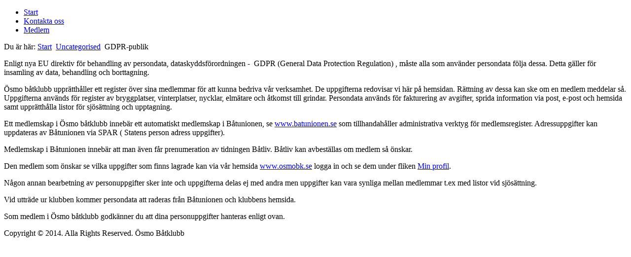

--- FILE ---
content_type: text/html; charset=utf-8
request_url: http://www.osmobk.se/web/index.php/2-uncategorised/60-gdpr-publik
body_size: 2840
content:
<!DOCTYPE html>
<html dir="ltr" lang="sv-se">
<head>
    <base href="http://www.osmobk.se/web/index.php/2-uncategorised/60-gdpr-publik" />
	<meta http-equiv="content-type" content="text/html; charset=utf-8" />
	<meta name="keywords" content="Ösmo, Nynäshamn, Landfjärden, Muskö, båt, båtklubb" />
	<meta name="author" content="Allan" />
	<meta name="description" content="Ösmo båtklubb" />
	<meta name="generator" content="Joomla! - Open Source Content Management" />
	<title>GDPR-publik</title>
	<link href="/web/templates/osmobk/favicon.ico" rel="shortcut icon" type="image/vnd.microsoft.icon" />
	<link href="/web/plugins/system/jce/css/content.css?aa754b1f19c7df490be4b958cf085e7c" rel="stylesheet" type="text/css" />
	<script type="application/json" class="joomla-script-options new">{"csrf.token":"25ced9866de8f3a10e2c35c0688b47f7","system.paths":{"root":"\/web","base":"\/web"}}</script>
	<script src="/web/media/system/js/mootools-core.js?9a6d469e59c934c6fd00653f92d65e63" type="text/javascript"></script>
	<script src="/web/media/system/js/core.js?9a6d469e59c934c6fd00653f92d65e63" type="text/javascript"></script>
	<script src="/web/media/system/js/mootools-more.js?9a6d469e59c934c6fd00653f92d65e63" type="text/javascript"></script>
	<script src="/web/media/jui/js/jquery.min.js?9a6d469e59c934c6fd00653f92d65e63" type="text/javascript"></script>
	<script src="/web/media/jui/js/jquery-noconflict.js?9a6d469e59c934c6fd00653f92d65e63" type="text/javascript"></script>
	<script src="/web/media/jui/js/jquery-migrate.min.js?9a6d469e59c934c6fd00653f92d65e63" type="text/javascript"></script>
	<script src="/web/media/system/js/caption.js?9a6d469e59c934c6fd00653f92d65e63" type="text/javascript"></script>
	<script type="text/javascript">
jQuery(function($) {
			 $('.hasTip').each(function() {
				var title = $(this).attr('title');
				if (title) {
					var parts = title.split('::', 2);
					var mtelement = document.id(this);
					mtelement.store('tip:title', parts[0]);
					mtelement.store('tip:text', parts[1]);
				}
			});
			var JTooltips = new Tips($('.hasTip').get(), {"maxTitleChars": 50,"fixed": false});
		});jQuery(window).on('load',  function() {
				new JCaption('img.caption');
			});
	</script>

    <link rel="stylesheet" href="/web/templates/system/css/system.css" />
    <link rel="stylesheet" href="/web/templates/system/css/general.css" />

    <!-- Created by Artisteer v4.3.0.60745 -->
    
    
    <meta name="viewport" content="initial-scale = 1.0, maximum-scale = 1.0, user-scalable = no, width = device-width" />

    <!--[if lt IE 9]><script src="https://html5shiv.googlecode.com/svn/trunk/html5.js"></script><![endif]-->
    <link rel="stylesheet" href="/web/templates/osmobk/css/template.css" media="screen" type="text/css" />
    <!--[if lte IE 7]><link rel="stylesheet" href="/web/templates/osmobk/css/template.ie7.css" media="screen" /><![endif]-->
    <link rel="stylesheet" href="/web/templates/osmobk/css/template.responsive.css" media="all" type="text/css" />

<link rel="shortcut icon" href="/web/templates/osmobk/favicon.ico" type="image/x-icon" />
    <script>if ('undefined' != typeof jQuery) document._artxJQueryBackup = jQuery;</script>
    <script src="/web/templates/osmobk/jquery.js"></script>
    <script>jQuery.noConflict();</script>

    <script src="/web/templates/osmobk/script.js"></script>
    <script src="/web/templates/osmobk/script.responsive.js"></script>
    <script src="/web/templates/osmobk/modules.js"></script>
        <script>if (document._artxJQueryBackup) jQuery = document._artxJQueryBackup;</script>
</head>
<body>

<div id="art-main">
<header class="art-header">
    <div class="art-shapes">
        
            </div>
<div class="art-slider art-slidecontainerheader" data-width="900" data-height="170">
    <div class="art-slider-inner">
<div class="art-slide-item art-slideheader0">


</div>
<div class="art-slide-item art-slideheader1">


</div>
<div class="art-slide-item art-slideheader2">


</div>
<div class="art-slide-item art-slideheader3">


</div>

    </div>
</div>
<div class="art-slidenavigator art-slidenavigatorheader" data-left="0.003676471" data-top="0.01941748">
<a href="#" class="art-slidenavigatoritem"></a><a href="#" class="art-slidenavigatoritem"></a><a href="#" class="art-slidenavigatoritem"></a><a href="#" class="art-slidenavigatoritem"></a>
</div>







                
                    
</header>
<div class="art-sheet clearfix">
<nav class="art-nav">
    
<ul class="art-hmenu"><li class="item-101 current active"><a class=" active" href="/web/index.php">Start</a></li><li class="item-112"><a href="/web/index.php/kontakta-oss">Kontakta oss</a></li><li class="item-113"><a href="/web/index.php/medlem">Medlem</a></li></ul> 
    </nav>
<div class="art-layout-wrapper">
                <div class="art-content-layout">
                    <div class="art-content-layout-row">
                                                <div class="art-layout-cell art-content">
<article class="art-post"><div class="art-postcontent clearfix">
<div class="breadcrumbs_top">
<span class="showHere">Du är här: </span><a href="/web/index.php" class="pathway">Start</a> <img src="/web/media/system/images/arrow.png" alt="" /> <a href="/web/index.php/2-uncategorised" class="pathway">Uncategorised</a> <img src="/web/media/system/images/arrow.png" alt="" /> <span>GDPR-publik</span></div>
</div></article><article class="art-post art-messages"><div class="art-postcontent clearfix"><div id="system-message-container">
	</div>
</div></article><div class="item-page"><article class="art-post"><div class="art-postcontent clearfix"><div class="art-article"><p>Enligt nya EU direktiv för behandling av persondata, dataskyddsförordningen -&nbsp; GDPR (General Data Protection Regulation) , måste alla som använder persondata följa dessa. Detta gäller för insamling av data, behandling och borttagning.&nbsp;</p>
<p>Ösmo båtklubb upprätthåller ett register över sina medlemmar för att kunna bedriva vår verksamhet. De uppgifterna redovisar vi här på hemsidan. Rättning av dessa kan ske om en medlem meddelar så. Uppgifterna används för register av bryggplatser, vinterplatser, nycklar, elmätare och åtkomst till grindar. Persondata används för fakturering av avgifter, sprida information via post, e-post och hemsida samt upprätthålla listor för sjösättning och upptagning.&nbsp;</p>
<p>Ett medlemskap i Ösmo båtklubb innebär ett automatiskt medlemskap i Båtunionen, se&nbsp;<a href="http://www.batunionen.se"><span style="font-weight: 400;">www.batunionen.se</span></a>&nbsp;som tillhandahåller administrativa verktyg för medlemsregister. Adressuppgifter kan uppdateras av Båtunionen via SPAR ( Statens person adress uppgifter).</p>
<p>Medlemskap i Båtunionen innebär att man även får prenumeration av tidningen Båtliv.&nbsp;Båtliv kan avbeställas om medlem så önskar.</p>
<p>Den medlem som önskar se vilka uppgifter som finns lagrade kan via vår hemsida&nbsp;<a href="/web/../"><span style="font-weight: 400;">www.osmobk.se</span></a>&nbsp;logga in och se dem under fliken&nbsp;<a href="/web/index.php/component/users/profile?Itemid=159" lang="sv-SE">Min profil</a>.</p>
<p>Någon annan bearbetning av personuppgifter sker inte och uppgifterna delas ej med andra men uppgifter kan vara synliga mellan medlemmar t.ex med listor vid sjösättning.</p>
<p>Vid utträde ur klubben kommer persondata att raderas från Båtunionen och klubbens hemsida.</p>
<p>Som medlem i Ösmo båtklubb godkänner du att dina personuppgifter hanteras enligt ovan.</p></div></div></article></div>


                        </div>
                    </div>
                </div>
            </div>

<footer class="art-footer">
<p>Copyright © 2014. Alla Rights Reserved. Ösmo Båtklubb</p>
</footer>

    </div>
</div>


</body>
</html>